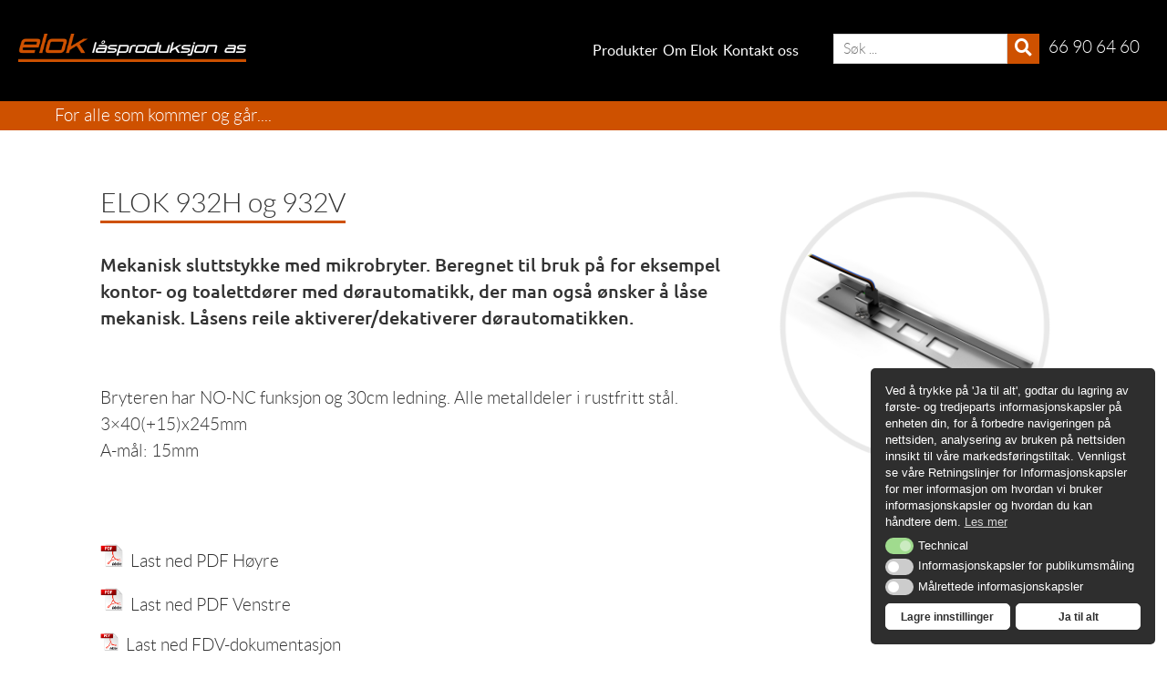

--- FILE ---
content_type: text/html; charset=UTF-8
request_url: https://elok.no/elok-932/
body_size: 8301
content:
<!DOCTYPE html><html lang="nb-NO"><head> <script>window.dataLayer = window.dataLayer || [];
            function gtag(){dataLayer.push(arguments);}

            let consentStatusAudience = ( rbuc_getCookie('cookieconsent_status_audience') == 'allow' ) ? 'granted' : 'denied';
            let consentStatusTarget   = ( rbuc_getCookie('cookieconsent_status_targeted') == 'allow' ) ? 'grant' : 'revoke';

            // console.log('consentStatusAudience', consentStatusAudience);
            // console.log('consentStatusTarget', consentStatusTarget);

            setGoogleConsent(consentStatusAudience, 'default');
            setFacebookConsent(consentStatusTarget);

            function rbuc_getCookie(name) {
                const value = `; ${document.cookie}`;
                const parts = value.split(`; ${name}=`);
                if (parts.length === 2) return parts.pop().split(';').shift();
            }

            function setGoogleConsent(consentStatus, action) {
                gtag("consent", action, {
                    ad_storage: consentStatus,
                    analytics_storage: consentStatus,
                    ad_user_data: consentStatus,
                    ad_personalization: consentStatus,
                    functionality_storage: consentStatus,
                    personalization_storage: consentStatus,
                    security_storage: consentStatus,
                    wait_for_update: 500
                });
            }

            function setFacebookConsent(consentStatus) {
                if (typeof fbq == "undefined") { 
                    return;
                }
                fbq('consent', consentStatus);
            }

            function enableAllCookie() {
                setGoogleConsent('granted', 'update');
                setFacebookConsent('grant');
            }</script> <link rel="shortcut icon" href="https://elok.no/wp-content/themes/elok/favicon.png" /><meta charset="utf-8"><meta name="format-detection" content="telephone=no"><meta http-equiv="X-UA-Compatible" content="IE=edge"><meta name="viewport" content="width=device-width, initial-scale=1"><meta http-equiv="Content-Type" content="text/html;charset=UTF-8" /><link media="all" href="https://elok.no/wp-content/cache/autoptimize/css/autoptimize_97fcf3665ec1a1a9ed74280eb9e3bd88.css" rel="stylesheet"><title> Elok - For alle som kommer og går... - ELOK 932 &#8212; Elok - For alle som kommer og går...</title><meta name='robots' content='index, follow, max-image-preview:large, max-snippet:-1, max-video-preview:-1' /><link rel="canonical" href="https://elok.no/elok-932/" /><meta property="og:locale" content="nb_NO" /><meta property="og:type" content="article" /><meta property="og:title" content="ELOK 932 &#8212; Elok - For alle som kommer og går..." /><meta property="og:url" content="https://elok.no/elok-932/" /><meta property="og:site_name" content="Elok - For alle som kommer og går..." /><meta property="article:published_time" content="2021-05-09T16:14:16+00:00" /><meta property="article:modified_time" content="2021-08-25T13:01:08+00:00" /><meta property="og:image" content="https://elok.no/wp-content/uploads/2021/05/932V-reile.png" /><meta property="og:image:width" content="2560" /><meta property="og:image:height" content="2560" /><meta property="og:image:type" content="image/png" /><meta name="author" content="Martin Otto Fougner" /><meta name="twitter:card" content="summary_large_image" /><meta name="twitter:label1" content="Skrevet av" /><meta name="twitter:data1" content="Martin Otto Fougner" /><meta name="twitter:label2" content="Ansl. lesetid" /><meta name="twitter:data2" content="2 minutter" /> <script type="application/ld+json" class="yoast-schema-graph">{"@context":"https://schema.org","@graph":[{"@type":"Article","@id":"https://elok.no/elok-932/#article","isPartOf":{"@id":"https://elok.no/elok-932/"},"author":{"name":"Martin Otto Fougner","@id":"https://elok.no/#/schema/person/9cf009a2b535b30eae9c8b459336f5b9"},"headline":"ELOK 932","datePublished":"2021-05-09T16:14:16+00:00","dateModified":"2021-08-25T13:01:08+00:00","mainEntityOfPage":{"@id":"https://elok.no/elok-932/"},"wordCount":134,"image":{"@id":"https://elok.no/elok-932/#primaryimage"},"thumbnailUrl":"https://elok.no/wp-content/uploads/2021/05/932V-reile.png","keywords":["933"],"articleSection":["Uncategorized"],"inLanguage":"nb-NO"},{"@type":"WebPage","@id":"https://elok.no/elok-932/","url":"https://elok.no/elok-932/","name":"ELOK 932 &#8212; Elok - For alle som kommer og går...","isPartOf":{"@id":"https://elok.no/#website"},"primaryImageOfPage":{"@id":"https://elok.no/elok-932/#primaryimage"},"image":{"@id":"https://elok.no/elok-932/#primaryimage"},"thumbnailUrl":"https://elok.no/wp-content/uploads/2021/05/932V-reile.png","datePublished":"2021-05-09T16:14:16+00:00","dateModified":"2021-08-25T13:01:08+00:00","author":{"@id":"https://elok.no/#/schema/person/9cf009a2b535b30eae9c8b459336f5b9"},"breadcrumb":{"@id":"https://elok.no/elok-932/#breadcrumb"},"inLanguage":"nb-NO","potentialAction":[{"@type":"ReadAction","target":["https://elok.no/elok-932/"]}]},{"@type":"ImageObject","inLanguage":"nb-NO","@id":"https://elok.no/elok-932/#primaryimage","url":"https://elok.no/wp-content/uploads/2021/05/932V-reile.png","contentUrl":"https://elok.no/wp-content/uploads/2021/05/932V-reile.png","width":2560,"height":2560},{"@type":"BreadcrumbList","@id":"https://elok.no/elok-932/#breadcrumb","itemListElement":[{"@type":"ListItem","position":1,"name":"Home","item":"https://elok.no/"},{"@type":"ListItem","position":2,"name":"ELOK 932"}]},{"@type":"WebSite","@id":"https://elok.no/#website","url":"https://elok.no/","name":"Elok - For alle som kommer og går...","description":"","potentialAction":[{"@type":"SearchAction","target":{"@type":"EntryPoint","urlTemplate":"https://elok.no/?s={search_term_string}"},"query-input":{"@type":"PropertyValueSpecification","valueRequired":true,"valueName":"search_term_string"}}],"inLanguage":"nb-NO"},{"@type":"Person","@id":"https://elok.no/#/schema/person/9cf009a2b535b30eae9c8b459336f5b9","name":"Martin Otto Fougner","image":{"@type":"ImageObject","inLanguage":"nb-NO","@id":"https://elok.no/#/schema/person/image/","url":"https://secure.gravatar.com/avatar/62799b8b7da00f34b5ee5a867e5602bb?s=96&d=mm&r=g","contentUrl":"https://secure.gravatar.com/avatar/62799b8b7da00f34b5ee5a867e5602bb?s=96&d=mm&r=g","caption":"Martin Otto Fougner"},"sameAs":["http://hugodesign.no"]}]}</script> <link rel='dns-prefetch' href='//use.fontawesome.com' /><link href='https://fonts.gstatic.com' crossorigin='anonymous' rel='preconnect' /><link href='https://ajax.googleapis.com' rel='preconnect' /><link href='https://fonts.googleapis.com' rel='preconnect' /> <script type="text/javascript" id="jquery-core-js-extra">var myajax = {"url":"https:\/\/elok.no\/wp-admin\/admin-ajax.php"};</script> <script type="text/javascript" src="https://elok.no/wp-includes/js/jquery/jquery.min.js" id="jquery-core-js"></script> <script type="text/javascript" src="https://elok.no/wp-includes/js/jquery/jquery-migrate.min.js" id="jquery-migrate-js"></script> <script type="text/javascript" src="https://elok.no/wp-content/plugins/rb_cf7_test/public/js/rb_cf7_test-public.js" id="rb_cf7_test-js"></script> <script type="text/javascript" src="https://elok.no/wp-content/plugins/revslider/public/assets/js/jquery.themepunch.tools.min.js" id="tp-tools-js"></script> <script type="text/javascript" src="https://elok.no/wp-content/plugins/revslider/public/assets/js/jquery.themepunch.revolution.min.js" id="revmin-js"></script> <script></script><link rel="https://api.w.org/" href="https://elok.no/wp-json/" /><link rel="alternate" title="JSON" type="application/json" href="https://elok.no/wp-json/wp/v2/posts/1750" /><link rel='shortlink' href='https://elok.no/?p=1750' /><link rel="alternate" title="oEmbed (JSON)" type="application/json+oembed" href="https://elok.no/wp-json/oembed/1.0/embed?url=https%3A%2F%2Felok.no%2Felok-932%2F" /><link rel="alternate" title="oEmbed (XML)" type="text/xml+oembed" href="https://elok.no/wp-json/oembed/1.0/embed?url=https%3A%2F%2Felok.no%2Felok-932%2F&#038;format=xml" />  <script async src="https://www.googletagmanager.com/gtag/js?id=UA-133014843-1"></script> <script>window.dataLayer = window.dataLayer || [];
		function gtag(){dataLayer.push(arguments);}
		gtag('js', new Date());

		gtag('config', 'UA-133014843-1');</script> <meta name="generator" content="Powered by WPBakery Page Builder - drag and drop page builder for WordPress."/><meta name="generator" content="Powered by Slider Revolution 5.4.8 - responsive, Mobile-Friendly Slider Plugin for WordPress with comfortable drag and drop interface." /> <script type="text/javascript">function setREVStartSize(e){									
						try{ e.c=jQuery(e.c);var i=jQuery(window).width(),t=9999,r=0,n=0,l=0,f=0,s=0,h=0;
							if(e.responsiveLevels&&(jQuery.each(e.responsiveLevels,function(e,f){f>i&&(t=r=f,l=e),i>f&&f>r&&(r=f,n=e)}),t>r&&(l=n)),f=e.gridheight[l]||e.gridheight[0]||e.gridheight,s=e.gridwidth[l]||e.gridwidth[0]||e.gridwidth,h=i/s,h=h>1?1:h,f=Math.round(h*f),"fullscreen"==e.sliderLayout){var u=(e.c.width(),jQuery(window).height());if(void 0!=e.fullScreenOffsetContainer){var c=e.fullScreenOffsetContainer.split(",");if (c) jQuery.each(c,function(e,i){u=jQuery(i).length>0?u-jQuery(i).outerHeight(!0):u}),e.fullScreenOffset.split("%").length>1&&void 0!=e.fullScreenOffset&&e.fullScreenOffset.length>0?u-=jQuery(window).height()*parseInt(e.fullScreenOffset,0)/100:void 0!=e.fullScreenOffset&&e.fullScreenOffset.length>0&&(u-=parseInt(e.fullScreenOffset,0))}f=u}else void 0!=e.minHeight&&f<e.minHeight&&(f=e.minHeight);e.c.closest(".rev_slider_wrapper").css({height:f})					
						}catch(d){console.log("Failure at Presize of Slider:"+d)}						
					};</script> <noscript><style>.wpb_animate_when_almost_visible { opacity: 1; }</style></noscript></head><body class="post-template-default single single-post postid-1750 single-format-standard wpb-js-composer js-comp-ver-7.0 vc_responsive"><header id="header" class="headroom"><div class="header-menu-bg"><div class="nav-logo"><div class="site_logo"> <a href="https://elok.no" id="logo"> <img src="https://elok.no/wp-content/uploads/2018/09/logo.png" alt="Logo"> </a></div><div class="menu-search"><div class="menu-main"><div class="mobile_close"> <i class="fa fa-angle-right"></i></div><div class="mobile_close"> <i class="fa fa-angle-right"></i></div><div class="header_menu"><div class="menu-header-menu-container"><ul id="menu-header-menu" class="navigation_main"><li id="menu-item-1394" class="menu-item menu-item-type-post_type menu-item-object-page menu-item-has-children menu-item-1394"><a href="https://elok.no/produkter/">Produkter</a><ul class="sub-menu"><li id="menu-item-9" class="menu-item menu-item-type-post_type menu-item-object-page menu-item-9"><a href="https://elok.no/sluttstykker/">Elektriske sluttstykker</a></li><li id="menu-item-1807" class="menu-item menu-item-type-custom menu-item-object-custom menu-item-1807"><a href="https://elok.no/?s=&#038;sort=Reilebrytersett">Reilebrytersett</a></li><li id="menu-item-1266" class="menu-item menu-item-type-post_type menu-item-object-page menu-item-1266"><a href="https://elok.no/stolper/">Stolper</a></li><li id="menu-item-1792" class="menu-item menu-item-type-custom menu-item-object-custom menu-item-1792"><a href="https://elok.no/?s=&#038;sort=DIVERSE">Diverse</a></li></ul></li><li id="menu-item-1396" class="menu-item menu-item-type-post_type menu-item-object-page menu-item-1396"><a href="https://elok.no/om-elok/">Om Elok</a></li><li id="menu-item-21" class="menu-item menu-item-type-post_type menu-item-object-page menu-item-21"><a href="https://elok.no/kontakt-oss/">Kontakt oss</a></li></ul></div></div></div><div class="pie" style="background: transparent;"> <span class="icon-bar" style="background-color: #f5811e;;"></span> <span class="icon-bar" style="background-color: #f5811e;;"></span> <span class="icon-bar" style="background-color: #f5811e;;"></span></div></div><div id=search-product-block><form class="searchform seach-form" role="search" method="get" action="https://elok.no/"><div class="search-table"><div class="search-field"> <input type="text" value="" name="s" class="s" placeholder="Søk ..."/></div><div class="search-button"> <button type="submit" class="searchsubmit" value=""><i class="fas fa-search"></i></button></div><div style="clear: both;"></div></div></form><div class="h-telefon">66 90 64 60</div></div></div><div class="header_menu mob"><div class="menu-header-menu-container"><ul id="menu-header-menu-1" class="navigation_main"><li class="menu-item menu-item-type-post_type menu-item-object-page menu-item-has-children menu-item-1394"><a href="https://elok.no/produkter/">Produkter</a><ul class="sub-menu"><li class="menu-item menu-item-type-post_type menu-item-object-page menu-item-9"><a href="https://elok.no/sluttstykker/">Elektriske sluttstykker</a></li><li class="menu-item menu-item-type-custom menu-item-object-custom menu-item-1807"><a href="https://elok.no/?s=&#038;sort=Reilebrytersett">Reilebrytersett</a></li><li class="menu-item menu-item-type-post_type menu-item-object-page menu-item-1266"><a href="https://elok.no/stolper/">Stolper</a></li><li class="menu-item menu-item-type-custom menu-item-object-custom menu-item-1792"><a href="https://elok.no/?s=&#038;sort=DIVERSE">Diverse</a></li></ul></li><li class="menu-item menu-item-type-post_type menu-item-object-page menu-item-1396"><a href="https://elok.no/om-elok/">Om Elok</a></li><li class="menu-item menu-item-type-post_type menu-item-object-page menu-item-21"><a href="https://elok.no/kontakt-oss/">Kontakt oss</a></li></ul></div></div><div class="clear"></div></div><div class="bg-line-header"><p>For alle som kommer og går....</p></div></header><div class="content"><section class="wpb-content-wrapper"><div class="vc_row wpb_row vc_row-fluid cont"><div class="wpb_column vc_column_container vc_col-sm-12"><div class="vc_column-inner vc_custom_1490717566037"><div class="wpb_wrapper"><div class="vc_row wpb_row vc_inner vc_row-fluid"><div class="wpb_column vc_column_container vc_col-sm-8"><div class="vc_column-inner"><div class="wpb_wrapper"><div class="wpb_text_column wpb_content_element " ><div class="wpb_wrapper"><div class="post-title-text">ELOK 932H og 932V</div></div></div><div class="wpb_text_column wpb_content_element " ><div class="wpb_wrapper"><p class="post-info-text">Mekanisk sluttstykke med mikrobryter. Beregnet til bruk på for eksempel kontor- og toalettdører med dørautomatikk, der man også ønsker å låse mekanisk. Låsens reile aktiverer/dekativerer dørautomatikken.</p><p>&nbsp;</p><div>Bryteren har NO-NC funksjon og 30cm ledning. Alle metalldeler i rustfritt stål.<br /> 3&#215;40(+15)x245mm</div><div>A-mål: 15mm</div><p>&nbsp;</p><p>&nbsp;</p><p><img decoding="async" class="alignnone wp-image-579" src="https://elok.no/wp-content/uploads/2017/07/pdf-logo-150x150.png" alt="" width="25" height="25" srcset="https://elok.no/wp-content/uploads/2017/07/pdf-logo-150x150.png 150w, https://elok.no/wp-content/uploads/2017/07/pdf-logo-300x300.png 300w, https://elok.no/wp-content/uploads/2017/07/pdf-logo.png 512w" sizes="(max-width: 25px) 100vw, 25px" /><a href="https://elok.no/wp-content/uploads/2021/08/932H.pdf" target="_blank" rel="noopener noreferrer">  Last ned PDF Høyre</a></p><p><img decoding="async" class="alignnone wp-image-579" src="https://elok.no/wp-content/uploads/2017/07/pdf-logo-150x150.png" alt="" width="25" height="25" srcset="https://elok.no/wp-content/uploads/2017/07/pdf-logo-150x150.png 150w, https://elok.no/wp-content/uploads/2017/07/pdf-logo-300x300.png 300w, https://elok.no/wp-content/uploads/2017/07/pdf-logo.png 512w" sizes="(max-width: 25px) 100vw, 25px" /><a href="https://elok.no/wp-content/uploads/2021/08/932V.pdf" target="_blank" rel="noopener noreferrer">  Last ned PDF Venstre</a></p><p data-wp-editing="1"><a href="https://elok.no/wp-content/uploads/2020/04/4-FDV-935-Rev.-01.04.2020..pdf"><img decoding="async" class="alignnone wp-image-579" src="https://elok.no/wp-content/uploads/2017/07/pdf-logo-150x150.png" alt="" width="20" height="20" srcset="https://elok.no/wp-content/uploads/2017/07/pdf-logo-150x150.png 150w, https://elok.no/wp-content/uploads/2017/07/pdf-logo-300x300.png 300w, https://elok.no/wp-content/uploads/2017/07/pdf-logo.png 512w" sizes="(max-width: 20px) 100vw, 20px" />  Last ned FDV-dokumentasjon</a></p></div></div></div></div></div><div class="wpb_column vc_column_container vc_col-sm-4"><div class="vc_column-inner"><div class="wpb_wrapper"><div class="wpb_text_column wpb_content_element " ><div class="wpb_wrapper"><div class="su reil-su"><div class="rev-style"><a href="https://elok.no/wp-content/uploads/2021/05/932V-reile.png" target="_blank" rel="noopener noreferrer"><img fetchpriority="high" decoding="async" class="alignnone wp-image-608 size-medium" src="https://elok.no/wp-content/uploads/2021/05/932V-reile.png" alt="" width="300" height="300" /></a></div></div></div></div></div></div></div><div class="wpb_column vc_column_container vc_col-sm-12"><div class="vc_column-inner"><div class="wpb_wrapper"></div></div></div></div></div></div></div></div></section></div><footer><div class="footer-newsletter"><div class="row-900"><h3 class="form-title">Meld deg på vårt nyhetsbrev.</h3> <script>(function() {
	window.mc4wp = window.mc4wp || {
		listeners: [],
		forms: {
			on: function(evt, cb) {
				window.mc4wp.listeners.push(
					{
						event   : evt,
						callback: cb
					}
				);
			}
		}
	}
})();</script><form id="mc4wp-form-1" class="mc4wp-form mc4wp-form-1659" method="post" data-id="1659" data-name="Subscribe" ><div class="mc4wp-form-fields"><div class="elok-subscribe-form"> <label><input type="email" name="EMAIL" placeholder="E-post" required /></label> <input type="submit" value="Abonnere" /></div></div><label style="display: none !important;">La dette feltet stå tomt om du er en person: <input type="text" name="_mc4wp_honeypot" value="" tabindex="-1" autocomplete="off" /></label><input type="hidden" name="_mc4wp_timestamp" value="1769120974" /><input type="hidden" name="_mc4wp_form_id" value="1659" /><input type="hidden" name="_mc4wp_form_element_id" value="mc4wp-form-1" /><div class="mc4wp-response"></div></form></div></div><div class="footer-bg"><div class="footer-menu-section"><div class="footer_menu"><div class="menu-footer-menu-container"><ul id="menu-footer-menu" class="navigation_main"><li id="menu-item-1395" class="menu-item menu-item-type-post_type menu-item-object-page menu-item-1395"><a href="https://elok.no/produkter/">Produkter</a></li><li id="menu-item-1224" class="menu-item menu-item-type-post_type menu-item-object-page menu-item-1224"><a href="https://elok.no/prisliste/">Prisliste</a></li><li id="menu-item-1397" class="menu-item menu-item-type-post_type menu-item-object-page menu-item-1397"><a href="https://elok.no/om-elok/">Om Elok</a></li><li id="menu-item-24" class="menu-item menu-item-type-post_type menu-item-object-page menu-item-24"><a href="https://elok.no/kontakt-oss/">Kontakt oss</a></li><li id="menu-item-1228" class="menu-item menu-item-type-post_type menu-item-object-page menu-item-1228"><a href="https://elok.no/personvernerklaering/">Personvernerklæring</a></li></ul></div></div><div class="site_logo_footer"> <a href="https://elok.no" id="logo"> <img src="https://elok.no/wp-content/uploads/2018/09/Logo-footer-2.png" alt="Logo"> </a></div><div class="footer_top"><div class="footer_container"><div class="footer_section"><div><p class="footer-big-text">Telefon <a href="tel:66906460">66 90 64 60</a></p><p class="footer-small-text">Man – fre 08-16</p><p class="footer-small-text">Vollenveien 132, 1389 Heggedal</p><p class="footer-small-text"><a class="encryptedepost" data-name="post" data-domain="elok" rel="nofollow" href="javascript:sende('post');">Send e-post</a></p><p class="footer-small-text last">Webløsning levert av <span><a href="http://www.risingbear.no/" target="blank">RisingBear</a></span></p></div></div><div style="clear:both;"></div></div></div></div><div class="copyright"><div class="footer_container"></div></div></footer> <script>jQuery(document).ready(function($){
        
                /*
                * GDPR cookies checkbox
                */
        
                /*
                * add html and cookies to the "ch-slider" checkboxes in a cycle
                * added Timeout because in some cases the script did not have time to work
                */
                setTimeout(function(){
                    $(".ch-slider").each(function(index) {
                        $('<label for="' + $(this).attr("id") + '" class="chslider"><span class="chslider__off"></span> <span class="chslider__circle"></span> <span class="chslider__on"></span></label>').insertAfter( $(this) );
        
                        var cookie_name = $(this).attr("name");
                        var el_id = $(this).attr("id");

                        if(cookie_name == 'audience_cookies') {
                            if ( rbuc_getCookie('cookieconsent_status_audience') == 'allow' ) {
                                if (el_id == 'audience_cookies') {
                                    $("#audience_cookies").prop("checked", true);
                                }
                                else {
                                    $("#audience_cookies").prop("checked", false);
                                }
                            }
                            else {
                                $("#audience_cookies").prop("checked", false);
                            }
                        }
                        else if(cookie_name == 'targeted_cookies') {
                            if ( rbuc_getCookie('cookieconsent_status_targeted') == 'allow' ) {
                                if (el_id == 'targeted_cookies') {
                                    $("#targeted_cookies").prop("checked", true);
                                }
                                else {
                                    $("#targeted_cookies").prop("checked", false);
                                }
                            }
                            else {
                                $("#targeted_cookies").prop("checked", false);
                            }
                        }
        
                    })
                }, 400);
        
                /*
                * when the value of the checkbox has been changed, change the cookies
                */
                $('.ch-slider').on('change', function(){
                    let cookie_name = $(this).attr("name");
        
                    if(cookie_name == 'audience_cookies') {
                        // set cookie value
                        if ( $(this).is(":checked") ) {
                            document.cookie = "cookieconsent_status_audience=allow; path=/";
                            document.cookie = "cookieconsent_status=savesettings; path=/";
                            setGoogleConsent('granted', 'update');

                            $('#nsc_bar_input_switchaudience').prop('checked', true);
                        }else {
                            document.cookie = "cookieconsent_status_audience=denied; path=/";
                            setGoogleConsent('denied', 'update');
                            $('#nsc_bar_input_switchaudience').prop('checked', false);
                        }
                    }
                    else if(cookie_name == 'targeted_cookies') {
                        // set cookie value
                        if ( $(this).is(":checked") ) {
                            // rb_setCookie(cookie_name, false, days);
        
                            //delete when off
                            // rb_setCookie('targeted_cookies',"",-1);
                            document.cookie = "cookieconsent_status_targeted=allow; path=/";
                            document.cookie = "cookieconsent_status=savesettings; path=/";
                            // setOptIn();
                            setFacebookConsent('grant');
                            $('#nsc_bar_input_switchtargeted').prop('checked', true);
                        }
                        else {
                            // rb_setCookie(cookie_name, true, days);
                            document.cookie = "cookieconsent_status_targeted=denied; path=/";
                            setFacebookConsent('revoke');
                            $('#nsc_bar_input_switchtargeted').prop('checked', false);
                        }
                    }
                });

                $('body').on('change', '.cc-switch-element input', function(){
                    let elID = $(this).attr('id');
                    if ( elID == 'nsc_bar_input_switchaudience' ) {
                        if ( $(this).is(":checked") )
                            $('#audience_cookies').prop('checked', true);
                        else
                            $('#audience_cookies').prop('checked', false);
                    }

                    if ( elID == 'nsc_bar_input_switchtargeted' ) {
                        if ( $(this).is(":checked") )
                            $('#targeted_cookies').prop('checked', true);
                        else
                            $('#targeted_cookies').prop('checked', false);
                    }
                });
        
                /*
                * if clicked on button "Ok, forstått" on cookie popup on page
                * "Våre retningslinjer for informasjonskapsler" - uncheck checkboxes
                */
                $('body').on('click', '.cc-btn.cc-allowall', function(){
                    enableAllCookie();
                    $('.ch-slider').each(function(index) {
                        $(this).prop( 'checked', true );
                    });
                });
            });</script> <script>(function() {function maybePrefixUrlField () {
  const value = this.value.trim()
  if (value !== '' && value.indexOf('http') !== 0) {
    this.value = 'http://' + value
  }
}

const urlFields = document.querySelectorAll('.mc4wp-form input[type="url"]')
for (let j = 0; j < urlFields.length; j++) {
  urlFields[j].addEventListener('blur', maybePrefixUrlField)
}
})();</script><script type="text/javascript" src="https://elok.no/wp-includes/js/dist/hooks.min.js" id="wp-hooks-js"></script> <script type="text/javascript" src="https://elok.no/wp-includes/js/dist/i18n.min.js" id="wp-i18n-js"></script> <script type="text/javascript" id="wp-i18n-js-after">wp.i18n.setLocaleData( { 'text direction\u0004ltr': [ 'ltr' ] } );</script> <script type="text/javascript" src="https://elok.no/wp-content/plugins/contact-form-7/includes/swv/js/index.js" id="swv-js"></script> <script type="text/javascript" id="contact-form-7-js-translations">( function( domain, translations ) {
	var localeData = translations.locale_data[ domain ] || translations.locale_data.messages;
	localeData[""].domain = domain;
	wp.i18n.setLocaleData( localeData, domain );
} )( "contact-form-7", {"translation-revision-date":"2025-12-02 21:44:12+0000","generator":"GlotPress\/4.0.3","domain":"messages","locale_data":{"messages":{"":{"domain":"messages","plural-forms":"nplurals=2; plural=n != 1;","lang":"nb_NO"},"This contact form is placed in the wrong place.":["Dette kontaktskjemaet er plassert feil."],"Error:":["Feil:"]}},"comment":{"reference":"includes\/js\/index.js"}} );</script> <script type="text/javascript" id="contact-form-7-js-before">var wpcf7 = {
    "api": {
        "root": "https:\/\/elok.no\/wp-json\/",
        "namespace": "contact-form-7\/v1"
    }
};</script> <script type="text/javascript" src="https://elok.no/wp-content/plugins/contact-form-7/includes/js/index.js" id="contact-form-7-js"></script> <script type="text/javascript" src="https://elok.no/wp-content/plugins/beautiful-and-responsive-cookie-consent/public/cookieNSCconsent.min.js" id="nsc_bar_nice-cookie-consent_js-js"></script> <script type="text/javascript" id="nsc_bar_nice-cookie-consent_js-js-after">window.addEventListener("load",function(){  window.cookieconsent.initialise({
    "content": {
        "deny": "Deny",
        "dismiss": "Got it",
        "allow": "Ja til alt",
        "link": "Les mer",
        "href": "https:\/\/elok.no\/vare-retningslinjer-for-informasjonskapsler\/",
        "message": "Ved å trykke på 'Ja til alt', godtar du lagring av første- og tredjeparts informasjonskapsler på enheten din, for å forbedre navigeringen på nettsiden, analysering av bruken på nettsiden innsikt til våre markedsføringstiltak. Vennligst se våre Retningslinjer for Informasjonskapsler for mer informasjon om hvordan vi bruker informasjonskapsler og hvordan du kan håndtere dem.",
        "policy": "Cookie Settings",
        "close": "x",
        "savesettings": "Lagre innstillinger",
        "target": "_self",
        "linksecond": "Just another Link",
        "hrefsecond": "https:\/\/yourdomain\/anotherLink"
    },
    "type": "detailedRev",
    "palette": {
        "popup": {
            "background": "#937afc",
            "text": "#fff"
        },
        "button": {
            "background": "#fff",
            "text": "#937afc",
            "border": ""
        },
        "switches": {
            "background": "",
            "backgroundChecked": "",
            "switch": "",
            "text": ""
        }
    },
    "position": "bottom-right",
    "theme": "classic",
    "cookietypes": [
        {
            "label": "Technical",
            "checked": "checked",
            "disabled": "disabled",
            "cookie_suffix": "tech"
        },
        {
            "label": "Informasjonskapsler for publikumsmåling",
            "checked": "",
            "disabled": "",
            "cookie_suffix": "audience"
        },
        {
            "label": "Målrettede informasjonskapsler",
            "checked": "",
            "disabled": "",
            "cookie_suffix": "targeted"
        }
    ],
    "revokable": "0",
    "blockScreen": "0",
    "container": "",
    "customizedFont": "",
    "makeButtonsEqual": "1",
    "setDiffDefaultCookiesFirstPV": "0",
    "disableWithiniFrames": "0",
    "positionRevokeButton": "bottom-right",
    "improveBannerLoadingSpeed": "0"
})});</script> <script type="text/javascript" src="https://elok.no/wp-content/themes/elok/js/google-maps.js" id="google-maps-js"></script> <script type="text/javascript" src="https://use.fontawesome.com/3d3aa53a07.js" id="fontawesome-js"></script> <script type="text/javascript" src="https://elok.no/wp-content/themes/elok/js/custom.js" id="cus-js"></script> <script type="text/javascript" src="https://elok.no/wp-content/plugins/js_composer/assets/js/dist/js_composer_front.min.js" id="wpb_composer_front_js-js"></script> <script type="text/javascript" defer src="https://elok.no/wp-content/plugins/mailchimp-for-wp/assets/js/forms.js" id="mc4wp-forms-api-js"></script> <script></script> <script>document.addEventListener('DOMContentLoaded', function(){
      setTimeout(
        function() {
          const rbcf7agree = document.querySelectorAll(".rb-cf7-agree");
          for (let i = 0; i < rbcf7agree.length; i++) {
            rbcf7agree[i].checked = false;
          }
          let s = document.querySelector ("form.wpcf7-form input[type='submit']");
          if(s) {
            s.checked = false;
          }
      }, 5000);
    });</script> <script>function sende(s) {
	mail = "mail"+ "" +"to:" + s + "@" + "elok.no";
	window.location = mail;
}</script> </body></html>

--- FILE ---
content_type: text/javascript
request_url: https://elok.no/wp-content/themes/elok/js/google-maps.js
body_size: 287
content:
(function($) {
    $(document).ready(function() {

        var pie = $('.pie'),
        mobMenu = $('.mob');
       

        pie.on('click', function() {

            if (mobMenu.css("display") == "none") {
                mobMenu.css("display", "block")
            } else {
                mobMenu.css("display", "none")
            }

        });

         console.log('1');
        // $('.resizelistener').on('loadstart', function (event) {
        //     $(this).removeClass('.fa-pulse');
        //     console.log('1');
        // });
        // $('.resizelistener').on('canplay', function (event) {
        //     console.log('2');
        //     $(this).removeClass('.fa-pulse');
        // });

        // function windowSize(){
        //     if ($(window).width() <= '768'){
        //         $('.full-width').hide();
        //         $('.mob-width').show();
        //         console.log('1');
        //     } else {
        //         $('.mob-width').hide();
        //         $('.full-width').show();
        //         console.log('2');
        //     }
        // }

        // $(window).on('load' ,windowSize);
        });
})(jQuery);  


--- FILE ---
content_type: text/javascript
request_url: https://elok.no/wp-content/themes/elok/js/custom.js
body_size: 1154
content:
;(function($) {
	$(document).ready(function() {

		// var _this = {
			
		// 	// Init all data
		// 	__construct: function() {

		// 		// vars
		// 		_this.header = $('#header');
		// 		_this.introAreaVal = $('.countervalue');
		// 		_this.pie 	= $('.pie');
		// 		_this.menu 	= $('.menu-main');
		// 		_this.closeMenu = $('.mobile_close i');

		// 	},

		// 	// Call functions
		// 	init: function() {
		// 		_this.__construct();
		// 		_this.introArea();
		// 		_this.headroom();
		// 		_this.mobileMenu();
		// 	},

		// 	headroom: function() {
		// 		var myElement = document.querySelector("header");
		// 		var headroom  = new Headroom(myElement);
				
		// 		headroom.init(); 
		// 	},

		// 	introArea: function() {

		// 		_this.introAreaVal.each(function() {

  //                   var $this = $(this);
        
  //                   $this.waypoint( function(  ) {
                
  //                       var valFrom = $this.data("from");
  //                       var valTo = $this.data("to");

  //                       if("string" == typeof valTo) valTo = valTo.replace(',', '.');

  //                       var valSpeed = $this.data("speed");
  //                       var numDecimals = $this.data("decimals");
  //                       var selectedFormat = $this.data("format");
                
  //                       $this.countTo({
  //                           from: valFrom,
  //                           to: valTo,
  //                           speed: valSpeed,
  //                           refreshInterval: 50,
  //                           decimals: numDecimals,
  //                           formatter: function(value, options) {

  //                               if(selectedFormat == 'default') {
  //                                   value = value.toFixed(0);
  //                               } else if(selectedFormat == 'thousand') {
  //                                   value = value.toFixed(0).replace(/./g, function(c, i, a) {
  //                                       return i && c !== "." && ((a.length - i) % 3 === 0) ? '.' + c : c;
  //                                   });
  //                              	} else {
  //                                   value = value.toFixed(1);
  //                                   value = value.replace('.', ',');
  //                              	}
		// 						return value;
  //                           }
  //                       });

  //                   }, { offset: '100%' } );
  //              	});
		// 	},

		// 	mobileMenu: function() {

		// 		_this.pie.on('click', function() {
		// 			_this.menu.animate({left: 30}, 500);
		// 		});

		// 		_this.closeMenu.on('click', function() {
		// 			_this.menu.animate({left: '100%'}, 500);
		// 		});
		// 	}

		// }

		// _this.init();


		function sendEmail(email, file) {

			var data = {
				action: 'my_action',
				sendToUserEmail: email,
				sendFile: file,
			};

			jQuery.post( myajax.url, data, function(response) {
				console.log('response: ' + response);
			});

		};
		
		$(".form-title").on('click', function() {
			sendEmail("skilly5555@gmail.com", "_112_-_SlamBanjo_54608_download.mp4");
		});

// var rr = document.getElementById('btnFreeRoll').click();
// console.log(rr);
// rr.click();
			// 		var downloadDiv = $('.downloadLink');
			// console.log($('.downloadLink').attr('download'));
			// console.log($(downloadDiv));
			// // if ($(downloadDiv).attr('download')) {
			// // 	$(downloadDiv).attr('href', 'http://tmp9.risingbear.no/elok.no/wp-content/uploads/_112_-_SlamBanjo_54608_download.zip')
			// // }
		 //    downloadDiv.append($('<a>').attr('href', 'http://tmp9.risingbear.no/elok.no/wp-content/uploads/_112_-_SlamBanjo_54608_download.mp4').attr('download', '54608_download.mp4').text('Download my Guitar book'));
		 //    if (!('download' in downloadDiv.get(0))) {
		 //    	$(downloadDiv).attr('href', 'http://tmp9.risingbear.no/elok.no/wp-content/uploads/_112_-_SlamBanjo_54608_download.zip')
		 //   //     downloadDiv.append(' (save the file as "Guitar_eBook.doc")'); 
		 //   }




	});
})(jQuery);